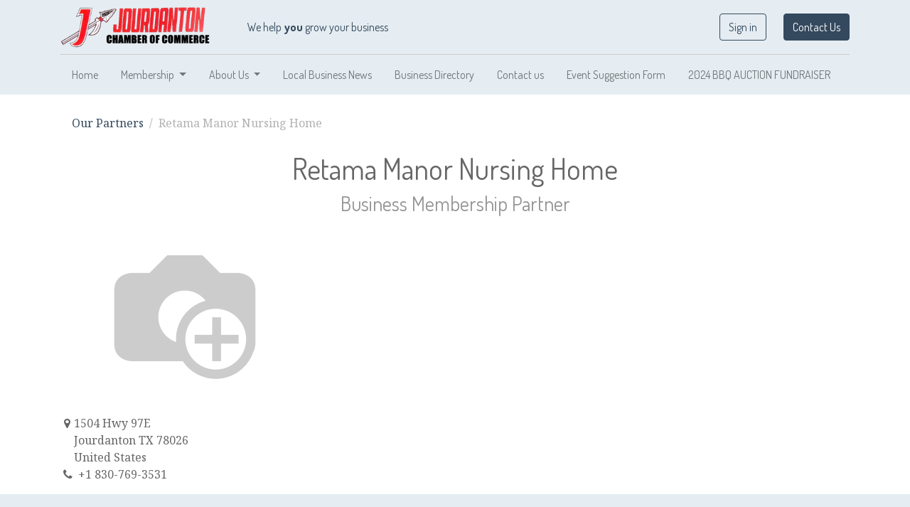

--- FILE ---
content_type: text/html; charset=utf-8
request_url: https://jcoc.austinvalley.com/partners/retama-manor-nursing-home-1651?grade_id=1&
body_size: 4632
content:

    
    <!DOCTYPE html>
        
    
            
        
  <html lang="en-US" data-website-id="1" data-oe-company-name="JOURDANTON CHAMBER OF COMMERCE, INC.">
            
    
      
      
      
      
        
      
    
    
  <head>
                <meta charset="utf-8"/>
                <meta http-equiv="X-UA-Compatible" content="IE=edge,chrome=1"/>
            <meta name="viewport" content="width=device-width, initial-scale=1, user-scalable=no"/>
    <meta name="generator" content="Odoo"/>
    
    
    
    
    
    
    
    
    
      
      
      
      
        
          
            <meta property="og:type" content="website"/>
          
        
          
            <meta property="og:title" content="Retama Manor Nursing Home | Jourdanton Chamber of Commerce"/>
          
        
          
            <meta property="og:site_name" content="JOURDANTON CHAMBER OF COMMERCE, INC."/>
          
        
          
            <meta property="og:url" content="http://jcoc.austinvalley.com/partners/retama-manor-nursing-home-1651"/>
          
        
          
            <meta property="og:image" content="http://jcoc.austinvalley.com/web/image/website/1/logo?unique=dafbefe"/>
          
        
      
      
      
      
        
          <meta name="twitter:card" content="summary_large_image"/>
        
          <meta name="twitter:title" content="Retama Manor Nursing Home | Jourdanton Chamber of Commerce"/>
        
          <meta name="twitter:image" content="http://jcoc.austinvalley.com/web/image/website/1/logo/300x300?unique=dafbefe"/>
        
      
    
    
      
      
    
    <link rel="canonical" href="http://jourdanton.net/partners/retama-manor-nursing-home-1651"/>
    <link rel="preconnect" href="https://fonts.gstatic.com/" crossorigin=""/>
  
        

                <title>
        Resellers | 
        Jourdanton Chamber of Commerce
      </title>
                <link type="image/x-icon" rel="shortcut icon" href="/web/image/website/1/favicon?unique=dafbefe"/>
            <link rel="preload" href="/web/static/lib/fontawesome/fonts/fontawesome-webfont.woff2?v=4.7.0" as="font" crossorigin=""/>
            <link type="text/css" rel="stylesheet" href="/web/content/8370-67dbf8f/1/web.assets_common.css" data-asset-xmlid="web.assets_common" data-asset-version="67dbf8f"/>
            <link type="text/css" rel="stylesheet" href="/web/content/8372-a844d9c/1/web.assets_frontend.css" data-asset-xmlid="web.assets_frontend" data-asset-version="a844d9c"/>
    
  
        

                <script id="web.layout.odooscript" type="text/javascript">
                    var odoo = {
                        csrf_token: "2f8e91a04355524dded0ac5084cce9fbdf048acdo1800299335",
                        debug: "",
                    };
                </script>
            <script type="text/javascript">
                odoo.session_info = {"is_admin": false, "is_system": false, "is_website_user": true, "user_id": false, "is_frontend": true, "translationURL": "/website/translations", "cache_hashes": {"translations": "63c39b9719623b23090242bff39258f3aa29fe2b"}};
                if (!/(^|;\s)tz=/.test(document.cookie)) {
                    const userTZ = Intl.DateTimeFormat().resolvedOptions().timeZone;
                    document.cookie = `tz=${userTZ}; path=/`;
                }
            </script>
            <script defer="defer" type="text/javascript" src="/web/content/311-a9e7572/1/web.assets_common_minimal_js.js" data-asset-xmlid="web.assets_common_minimal_js" data-asset-version="a9e7572"></script>
            <script defer="defer" type="text/javascript" src="/web/content/312-9ad155a/1/web.assets_frontend_minimal_js.js" data-asset-xmlid="web.assets_frontend_minimal_js" data-asset-version="9ad155a"></script>
            
        
    
            <script defer="defer" type="text/javascript" data-src="/web/content/8374-206596e/1/web.assets_common_lazy.js" data-asset-xmlid="web.assets_common_lazy" data-asset-version="206596e"></script>
            <script defer="defer" type="text/javascript" data-src="/web/content/8375-032a455/1/web.assets_frontend_lazy.js" data-asset-xmlid="web.assets_frontend_lazy" data-asset-version="032a455"></script>
    
  
        

                
            
            <noscript id="o_animate-no-js_fallback">
                <style type="text/css">
                    .o_animate {
                        /* If no js - force elements rendering */
                        visibility:visible;

                        /* If browser support css animations support - reset animation */
                        -webkit-animation-name: none-dummy;
                        animation-name: none-dummy;
                    }
                </style>
            </noscript>
        
        
    </head>
            <body class="">
                
    
  
            
            
        <div id="wrapwrap" class="   ">
                <header id="top" data-anchor="true" data-name="Header" class="  o_header_standard">
                    <nav data-name="Navbar" class="navbar navbar-expand-lg navbar-light o_colored_level o_cc shadow-sm">
            <div id="top_menu_container" class="container flex-row flex-wrap">
                
                
    <a href="/" class="navbar-brand logo mr-4">
            <span role="img" aria-label="Logo of Jourdanton Chamber of Commerce" title="Jourdanton Chamber of Commerce"><img src="/web/image/website/1/logo/Jourdanton%20Chamber%20of%20Commerce?unique=dafbefe" class="img img-fluid" alt="Jourdanton Chamber of Commerce" loading="lazy"/></span>
        </a>
    

                
                <div class="ml-3 mr-auto">
                    <div class="oe_structure oe_structure_solo" id="oe_structure_header_slogan_1">
            <section class="s_text_block" data-snippet="s_text_block" data-name="Text">
                <div class="container">
                    <h5 class="m-0" data-name="Slogan">We help <b>you</b> grow your business</h5>
                </div>
            </section>
        </div>
    </div>
                <ul class="nav navbar-nav navbar-expand ml-auto order-last order-lg-0">
                    
                    
            <li class="nav-item ml-3 o_no_autohide_item">
                <a href="/web/login" class="btn btn-outline-primary">Sign in</a>
            </li>
        
                    
                    
        
        
            
        
    
    
                    
                    <li class="nav-item">
                        <div class="oe_structure oe_structure_solo" id="oe_structure_header_slogan_2">
            <section class="s_text_block" data-snippet="s_text_block" data-name="Text">
                <div class="container">
                    <a href="/contactus" class="btn btn-primary ml-4">Contact Us</a>
                </div>
            </section>
        </div>
    </li>
                </ul>
                
                <div class="w-100">
                    <div class="oe_structure oe_structure_solo" id="oe_structure_header_slogan_3">
      <section class="s_text_block o_colored_level" data-snippet="s_text_block" data-name="Text">
        <div class="container">
          <div class="s_hr w-100 pt8 pb8" data-name="Separator">
            <hr class="w-100 mx-auto" style="border-top-width: 1px; border-top-style: solid; border-color: var(--200);"/>
          </div>
        </div>
      </section>
    </div>
  </div>
                
                
    <button type="button" data-toggle="collapse" data-target="#top_menu_collapse" class="navbar-toggler ">
        <span class="navbar-toggler-icon o_not_editable"></span>
    </button>

                
                
                 
                <div id="top_menu_collapse" class="collapse navbar-collapse">
                    
    
        <div class="o_offcanvas_menu_backdrop" data-toggle="collapse" data-target="#top_menu_collapse" aria-label="Toggle navigation"></div>
    <ul id="top_menu" class="nav navbar-nav o_menu_loading flex-grow-1 nav-pills">
        
        <li class="o_offcanvas_menu_toggler order-first navbar-toggler text-right border-0 o_not_editable">
            <a href="#top_menu_collapse" class="nav-link px-3" data-toggle="collapse">
                <span class="fa-2x">×</span>
            </a>
        </li>
    
                        
                        
                        
                            
    
    <li class="nav-item">
        <a role="menuitem" href="/" class="nav-link ">
            <span>Home</span>
        </a>
    </li>
    

                        
                            
    
    
    <li class="nav-item dropdown  ">
        <a data-toggle="dropdown" href="#" class="nav-link dropdown-toggle ">
            <span>Membership</span>
        </a>
        <ul class="dropdown-menu" role="menu">
            
                
    
    <li class="">
        <a role="menuitem" href="/why-join-us" class="dropdown-item ">
            <span>Why Join</span>
        </a>
    </li>
    

            
                
    
    <li class="">
        <a role="menuitem" href="/join-us" class="dropdown-item ">
            <span>Join Us</span>
        </a>
    </li>
    

            
                
    
    <li class="">
        <a role="menuitem" href="/event" class="dropdown-item ">
            <span>Events</span>
        </a>
    </li>
    

            
        </ul>
    </li>

                        
                            
    
    
    <li class="nav-item dropdown  ">
        <a data-toggle="dropdown" href="#" class="nav-link dropdown-toggle ">
            <span>About Us</span>
        </a>
        <ul class="dropdown-menu" role="menu">
            
                
    
    <li class="">
        <a role="menuitem" href="/about-the-chamber" class="dropdown-item ">
            <span>About the Chamber</span>
        </a>
    </li>
    

            
                
    
    <li class="">
        <a role="menuitem" href="/pictures" class="dropdown-item ">
            <span>Pictures</span>
        </a>
    </li>
    

            
                
    
    <li class="">
        <a role="menuitem" href="/amenities" class="dropdown-item ">
            <span>Amenities</span>
        </a>
    </li>
    

            
                
    
    <li class="">
        <a role="menuitem" href="/blog" class="dropdown-item ">
            <span>Community</span>
        </a>
    </li>
    

            
                
    
    <li class="">
        <a role="menuitem" href="/organizations-1" class="dropdown-item ">
            <span>Organizations</span>
        </a>
    </li>
    

            
                
    
    
    

            
        </ul>
    </li>

                        
                            
    
    <li class="nav-item">
        <a role="menuitem" href="/blog/local-business-news-3" class="nav-link ">
            <span>Local Business News</span>
        </a>
    </li>
    

                        
                            
    
    <li class="nav-item">
        <a role="menuitem" href="/partners" class="nav-link ">
            <span>Business Directory</span>
        </a>
    </li>
    

                        
                            
    
    <li class="nav-item">
        <a role="menuitem" href="/contactus" class="nav-link ">
            <span>Contact us</span>
        </a>
    </li>
    

                        
                            
    
    <li class="nav-item">
        <a role="menuitem" href="/suggestion-form" class="nav-link ">
            <span>Event Suggestion Form</span>
        </a>
    </li>
    

                        
                            
    
    <li class="nav-item">
        <a role="menuitem" href="/2024-bbq-auction-fundraiser" class="nav-link ">
            <span>2024 BBQ AUCTION FUNDRAISER</span>
        </a>
    </li>
    

                        
            
        
        
            
        
        <li class="nav-item ml-lg-auto divider d-none"></li> 
        <li class="o_wsale_my_cart d-none nav-item ml-lg-auto">
            <a href="/shop/cart" class="nav-link">
                <i class="fa fa-shopping-cart"></i>
                
                <sup class="my_cart_quantity badge badge-primary" data-order-id="">0</sup>
            </a>
        </li>
    
        
                    
        <li class="o_offcanvas_logo_container order-last navbar-toggler py-4 order-1 mt-auto text-center border-0">
            <a href="/" class="o_offcanvas_logo logo">
            <span role="img" aria-label="Logo of Jourdanton Chamber of Commerce" title="Jourdanton Chamber of Commerce"><img src="/web/image/website/1/logo/Jourdanton%20Chamber%20of%20Commerce?unique=dafbefe" class="img img-fluid" style="max-width: 200px" alt="Jourdanton Chamber of Commerce" loading="lazy"/></span>
        </a>
    </li>
    
    </ul>

                </div>
            </div>
        </nav>
    </header>
                <main>
                    
            
        
        
        <div id="wrap">
            <div class="oe_structure" id="oe_structure_website_crm_partner_assign_layout_1"></div>
            <div class="container mt16">
                <div class="row">
                    
            <div class="col-lg-5">
                <ol class="breadcrumb">
                    <li class="breadcrumb-item"><a href="/partners/grade/business-membership-1">Our Partners</a></li>
                    <li class="breadcrumb-item active"><span>Retama Manor Nursing Home</span></li>
                </ol>
            </div>
            
    <h1 class="col-lg-12 text-center" id="partner_name">Retama Manor Nursing Home</h1>
    <h3 class="col-lg-12 text-center text-muted">
      <span>Business Membership</span> Partner</h3>
  
    <div class="col-lg-4">
        <div><img src="/web/image/res.partner/1651/image_512/Retama%20Manor%20Nursing%20Home?unique=16a9af0" class="img img-fluid d-block mx-auto mb16" alt="Retama Manor Nursing Home" loading="lazy"/></div>
        <address>
             <div>
    <address class="mb-0" itemscope="itemscope" itemtype="http://schema.org/Organization">
        
        
            
    

        
        <div itemprop="address" itemscope="itemscope" itemtype="http://schema.org/PostalAddress">
            <div class="d-flex align-items-baseline">
                <i class="fa fa-map-marker fa-fw" role="img" aria-label="Address" title="Address"></i>
                <span class="w-100 o_force_ltr d-block" itemprop="streetAddress">1504 Hwy 97E<br/>Jourdanton TX 78026<br/>United States</span>
            </div>
            
            <div><i class="fa fa-phone fa-fw" role="img" aria-label="Phone" title="Phone"></i> <span class="o_force_ltr" itemprop="telephone">+1 830-769-3531</span></div>
            
            
            
            
        </div>
        <div>
             
            

        </div>
    
        
        
    </address>
</div>
        </address>
        
    </div>
    <div class="col-lg-8 mt32">
        
            
            
        
        
                    <div id="right_column" class="mb16">
    
</div>
                
    </div>

        
                </div>
            </div>
            <div class="oe_structure" id="oe_structure_website_crm_partner_assign_layout_2"></div>
        </div>
    
                </main>
                <footer id="bottom" data-anchor="true" data-name="Footer" class="o_footer o_colored_level o_cc  o_footer_slideout">
                    <div id="footer" class="oe_structure oe_structure_solo" style="">
      <section class="s_text_block pt32 pb16" data-snippet="s_text_block" data-name="Text">
        <div class="container">
          <div class="row align-items-end">
            <div class="pt16 pb16 o_colored_level col-lg-3">
              <div class="o_facebook_page" data-snippet="s_facebook_page" data-name="Facebook" data-href="https://www.facebook.com/JourdantonChamberOfCommerce" data-height="70" data-width="350" data-tabs="" data-small_header="true" data-hide_cover="true" data-show_facepile="false"></div>
              <outwrite-shadow-root></outwrite-shadow-root>
              <outwrite-shadow-root></outwrite-shadow-root>
            </div>
            <div class="pt16 pb16 o_colored_level col-lg-3">
              <outwrite-shadow-root></outwrite-shadow-root>
              <outwrite-shadow-root></outwrite-shadow-root>
            </div>
            <div class="pt16 pb16 o_colored_level col-lg-3">
              <outwrite-shadow-root></outwrite-shadow-root>
              <outwrite-shadow-root></outwrite-shadow-root>
            </div>
            <div class="pt16 pb16 o_colored_level col-lg-3">
              <div class="s_newsletter_subscribe_form js_subscribe" data-vxml="001" data-list-id="1" data-snippet="s_newsletter_subscribe_form" data-name="Newsletter">
                <div class="input-group">
                  <input type="email" name="email" class="js_subscribe_email form-control" placeholder="your email..."/>
                  <span class="input-group-append">
                    <a role="button" href="#" class="btn btn-primary js_subscribe_btn o_submit o_default_snippet_text">Subscribe</a>
                    <a role="button" href="#" class="btn btn-success js_subscribed_btn o_submit o_default_snippet_text d-none" disabled="disabled">Thanks</a>
                  </span>
                </div>
              </div>
              <p class="mb-2">
                <br/>
              </p>
              <outwrite-shadow-root></outwrite-shadow-root>
              <outwrite-shadow-root></outwrite-shadow-root>
            </div>
          </div>
        </div>
      </section>
      <section class="s_text_block" data-snippet="s_text_block" data-name="Text">
        <div class="container allow_columns">
          <div class="s_hr pt16 pb16" data-name="Separator">
            <hr class="w-100 mx-auto" style="border-top-width: 1px; border-top-style: solid; border-color: var(--600);"/>
          </div>
        </div>
      </section>
      <section class="s_text_block" data-snippet="s_text_block" data-name="Text" style="">
        <div class="container">
          <div class="row align-items-center">
            <div class="col-lg-10 pb16 text-right o_colored_level">
              <ul class="list-inline mb-0">
                <li class="list-inline-item">
                  <a href="/">Home
                
                </a>
                </li>
                <li class="list-inline-item">•
                </li>
                <li class="list-inline-item">
                  <a href="#">About us</a>
                </li>
                <li class="list-inline-item">&nbsp;</li>
                <li class="list-inline-item">•
                </li>
                <li class="list-inline-item">
                  <a href="#">Terms of Services
                
              </a>
                </li>
              </ul>
            </div>
          </div>
        </div>
      </section>
    </div>
  <div class="o_footer_copyright o_colored_level o_cc" data-name="Copyright">
                        <div class="container py-3">
                            <div class="row">
                                <div class="col-sm text-center text-sm-left text-muted">
                                    
        
    
                                    <span class="mr-2 o_footer_copyright_name">Copyright © Jourdanton Chamber of Commercee</span>
  
    
        
        
    
        
        
    
        
    
        
                                </div>
                                <div class="col-sm text-center text-sm-right o_not_editable">
                                    
        <div class="o_brand_promotion">
            
        
        
        Powered by 
            <a target="_blank" class="badge badge-light" href="http://www.odoo.com?utm_source=db&amp;utm_medium=website">
                <img alt="Odoo" src="/web/static/src/img/odoo_logo_tiny.png" style="height: 1em; vertical-align: baseline;" loading="lazy"/>
            </a>
        - 
                    The #1 <a target="_blank" href="http://www.odoo.com/page/e-commerce?utm_source=db&amp;utm_medium=website">Open Source eCommerce</a>
                
    
        </div>
    
                                </div>
                            </div>
                        </div>
                    </div>
                </footer>
        
    
            </div>
                
                    <script>
                        
            
                window.addEventListener('load', function () {
                    

                    odoo.define('im_livechat.livesupport', function (require) {
            
                    });
                });
            
        
                    </script>
                
            
    
  
        
        
    </body>
        </html>
    

